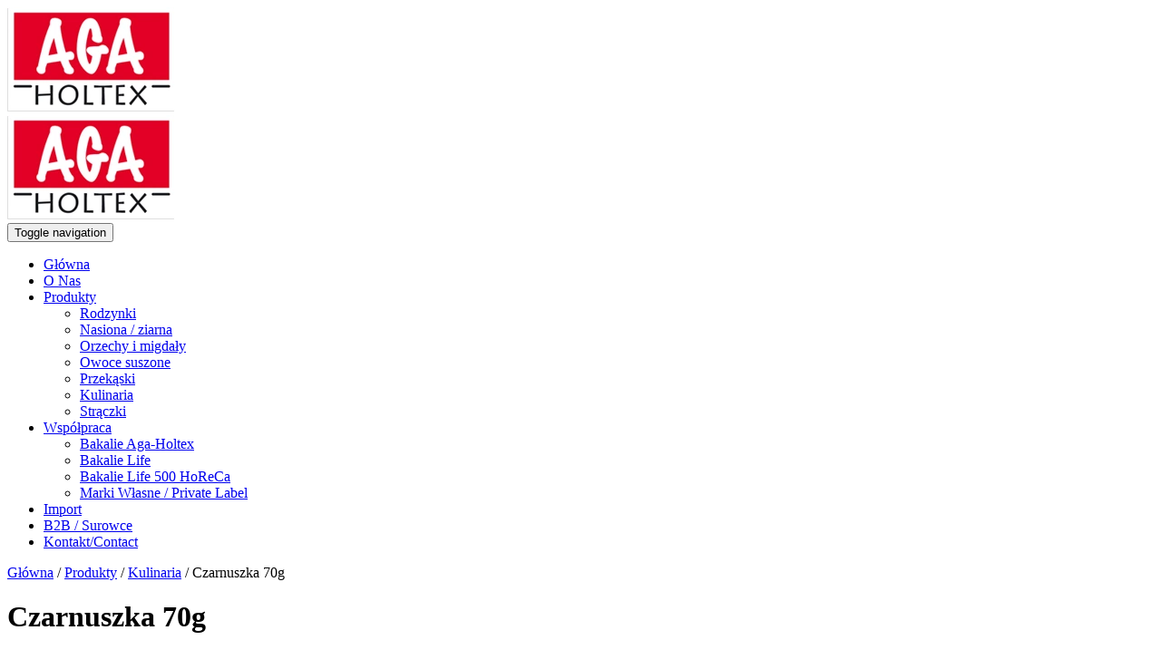

--- FILE ---
content_type: text/html; charset=utf-8
request_url: https://www.agaholtex.pl/produkty/ziarna-nasiona/67-czarnuszka-30-g
body_size: 4344
content:
<!DOCTYPE html>
<html lang="pl-PL">
<head>
<meta http-equiv="X-UA-Compatible" content="IE=edge">
<meta name="viewport" content="width=device-width, initial-scale=1">
<meta name="SKYPE_TOOLBAR" content="SKYPE_TOOLBAR_PARSER_COMPATIBLE">
<meta charset="utf-8">
	<title>Czarnuszka 70g</title>
	<link href="https://www.agaholtex.pl/produkty/kulinaria/67-czarnuszka-70g" rel="canonical">
	<link href="/images/design/favicon.ico" rel="icon" type="image/vnd.microsoft.icon">
	<style>#rssocial-140 .rssocial-icons > li { font-size: 24px; }</style>
	<style>#rssocial-140 .rssocial-icons .rssocial-caption > a { font-size: 14px; }</style>
	<style>#rssocial-140 .rssocial-icons-bg .rssocial-link { color: #ffffff; }</style>
	<style>#rssocial-140 .rssocial-icons-bg .rssocial-link:hover { color: #ffffff; }</style>
	<style>#rssocial-140 .rssocial-icons-bg .rssocial-link { background-color: rgba(226, 0, 38, 0.75); }</style>
	<style>#rssocial-140 .rssocial-icons-bg .rssocial-link:hover { background-color: rgba(226, 0, 38, 0.5); }</style>
	<style>#rssocial-140 .rssocial-caption > a { color: #ffffff; }</style>
	<style>#rssocial-140 .rssocial-caption > a:hover { color: #ffffff; }</style>
	<style>#rssocial-140 .rssocial-caption { background-color: rgba(226, 0, 38, 0.75); }</style>
	<style>#rssocial-140 .rssocial-caption:hover { background-color: rgba(226, 0, 38, 0.5); }</style>
	<style>.block116 .pathwayicon, .block116 .breadcrumbs span:not(:first-of-type) { position: relative; }.block116 .pathwayicon span { position: absolute; visibility: hidden; }</style>
	<style>.block116 .breadcrumbs .divider {}.block116 .breadcrumbs .active {}</style>

	
	
	
	
	
	
	
	
	
	
	
	
	
	
	
	
	
	
	<meta property="og:title" content="Czarnuszka 70g">
	<meta property="og:description" content="PRODUKT MOŻE ZAWIERAĆ ORZESZKI ZIEMNE , INNE ORZECHY ORAZ NASIONA SEZAMU . PRZECHOWYWAĆ W SUCHYM I CHŁODNYM MIEJSCU. KOD EAN OPAKOWANIA JEDNOSTKOWEGO: 5905027022392 KOD EAN OPAKOWANIA ZBIORCZEGO: 5905027022408 KATALOG PRODUKTÓW Wartość odżywcza produktu w 100 g Wartość energetyczna 2439 kJ / 590...">
	<meta property="og:url" content="https://www.agaholtex.pl/produkty/kulinaria/67-czarnuszka-70g">
	<meta property="og:image" content="https://www.agaholtex.pl/media/djcatalog2/images/item/0/czarnuszka-70g.1_f.webp">
	<meta property="og:image:width" content="530">
	<meta property="og:image:height" content="700">
	<meta property="twitter:card" content="summary">
	<meta property="twitter:title" content="Czarnuszka 70g">
	<meta property="twitter:description" content="PRODUKT MOŻE ZAWIERAĆ ORZESZKI ZIEMNE , INNE ORZECHY ORAZ NASIONA SEZAMU . PRZECHOWYWAĆ W SUCHYM I CHŁODNYM MIEJSCU. KOD EAN OPAKOWANIA JEDNOSTKOWEGO: 5905027022392 KOD EAN OPAKOWANIA ZBIORCZEGO: 5905027022408 KATALOG PRODUKTÓW Wartość odżywcza produktu w 100 g Wartość energetyczna 2439 kJ / 590...">
	<meta property="twitter:image:src" content="https://www.agaholtex.pl/media/djcatalog2/images/item/0/czarnuszka-70g.1_f.webp">
	<meta property="twitter:image:width" content="530">
	<meta property="twitter:image:height" content="700">
	<link rel="preload stylesheet" as="style" href="/cache/2fdea4a06b82a60f068a94e7411bf3c1.css" fetchpriority="high">
	<link rel="preload stylesheet" as="style" media="screen and (min-width: 768px)" href="/cache/desktop.css" fetchpriority="low">





</head>
      <body class="body-xl page light  lang-pl" data-itemid="468">


        <div id="wrapper">
            <div id="container">
                <header>
                                                <div class="center" data-center="1">
                    </div>
			        <div class="block146 ">

			
            <div class="col-xs-12">

								                <div class="inner row">
																								                    <div class="center" data-center="1">
												<div class="section146" data-position="sekcjahead" data-sid="146" data-parent="1">
<div class="clearfix"></div>
			        <div class="block94 ">

			
            <div class="col-xs-12 col-sm-12 col-md-3 hidden-xs">

								                <div class="inner text-left-xl text-left-lg text-left-md text-center-sm text-left-xs">
																										
<a href="https://www.agaholtex.pl/" class="logo">
    <img src="/images/design/logo.webp" alt="Aga - Holtex">
</a>																		                    </div>
																				                    <div class="clearfix"></div>
                </div>
			                        </div>
			
			        <div class="block143 ">

			
            <div class="col-xs-12 col-sm-12 col-md-9 col-lg-9">

								                <div class="inner text-left">
																										<div class="section143" data-position="sekcjamenu" data-sid="143" data-parent="1">
<div class="clearfix"></div>
			        <div class="block95  align-right">

			
            <div class="col-xs-12 animatedParent animateOnce">

								                <div class="inner row text-left animated  fadeInUpShort">
																										          <nav class="navbar navbar-default navbar-custom">
              <div class="navbar-header">
                  <div class="visible-xs">
<a href="https://www.agaholtex.pl/" class="logo">
    <img src="/images/design/logo.webp" alt="Aga - Holtex">
</a>
</div>                <button type="button" class="navbar-toggle collapsed" data-toggle="collapse" data-target="#navbar-collapse-95" aria-expanded="false"><span class="sr-only">Toggle navigation</span> <span class="icon-bar"></span> <span class="icon-bar"></span> <span class="icon-bar"></span></button>
              </div>
              <div class="collapse navbar-collapse" id="navbar-collapse-95">
                <ul class="nav navbar-nav menu">
<li class="item-101">
<a href="/">Główna</a>
</li>
<li class="item-282">
<a href="/o-nas">O Nas</a>
</li>
<li class="item-468 current active dropdown parent">
<a href="/produkty">Produkty</a>
            <a class="dropdown-toggle" href="#" data-toggle="dropdown" role="button" aria-haspopup="true" aria-expanded="false"> <span class="caret"></span></a><ul class="dropdown-menu">
<li class="item-469">
<a href="/produkty/rodzynki">Rodzynki</a>
</li>
<li class="item-475">
<a href="/produkty/nasiona-ziarna">Nasiona / ziarna</a>
</li>
<li class="item-472">
<a href="/produkty/orzechy-i-migdaly">Orzechy i migdały</a>
</li>
<li class="item-474">
<a href="/produkty/owoce-suszone">Owoce suszone</a>
</li>
<li class="item-623">
<a href="/produkty/przekaski">Przekąski</a>
</li>
<li class="item-473">
<a href="/produkty/kulinaria">Kulinaria</a>
</li>
<li class="item-902">
<a href="/produkty/straczki">Strączki</a>
</li>
</ul>
</li>
<li class="item-283 dropdown parent">
<a href="/wspolpraca">Współpraca</a>
            <a class="dropdown-toggle" href="#" data-toggle="dropdown" role="button" aria-haspopup="true" aria-expanded="false"> <span class="caret"></span></a><ul class="dropdown-menu">
<li class="item-582">
<a href="/wspolpraca/bakalie-aga-holtex">Bakalie Aga-Holtex</a>
</li>
<li class="item-583">
<a href="/wspolpraca/bakalie-life">Bakalie Life</a>
</li>
<li class="item-584">
<a href="/wspolpraca/bakalie-life-500-horeca">Bakalie Life 500 HoReCa</a>
</li>
<li class="item-624">
<a href="/wspolpraca/marki-wlasne-private-label">Marki Własne / Private Label</a>
</li>
</ul>
</li>
<li class="item-284">
<a href="/import">Import</a>
</li>
<li class="item-671">
<a href="/b2b-surowce">B2B / Surowce</a>
</li>
<li class="item-285">
<a href="/kontakt">Kontakt/Contact</a>
</li>
</ul>
</div>
</nav>
																		                    </div>
																				                    <div class="clearfix"></div>
                </div>
			                        </div>
			<div class="clearfix"></div>
</div>																		                    </div>
																				                    <div class="clearfix"></div>
                </div>
			                        </div>
			<div class="clearfix"></div>
</div>						<div class="clearfix"></div>
</div>												                    </div>
																				                    <div class="clearfix"></div>
                </div>
			                        </div>
			<div class="clearfix"></div>
<div class="center"></div>
			        <div class="block115 ">

			
            <div class="wrapper animatedParent animateOnce">

								                <div class="inner animated  fadeInLeft">
																								                    <div class="center" data-center="1">
												<div class="section115" data-position="okruszki" data-sid="115" data-parent="1">
<div class="clearfix"></div>
			        <div class="block116 ">

			
            <div class="col-xs-12">

								                <div class="inner text-left">
																										
<div class="breadcrumbs " itemscope itemtype="https://schema.org/BreadcrumbList">
    
    <span itemprop="itemListElement" itemscope itemtype="https://schema.org/ListItem"><a itemprop="item" href="/" class="pathwayicon">Główna<span itemprop="name">Główna</span></a><meta itemprop="position" content="1"></span><span class="divider"> / </span><span itemprop="itemListElement" itemscope itemtype="https://schema.org/ListItem"><a itemprop="item" href="/produkty" class="pathway"><span itemprop="name">Produkty</span></a><meta itemprop="position" content="2"></span><span class="divider"> / </span><span itemprop="itemListElement" itemscope itemtype="https://schema.org/ListItem"><a itemprop="item" href="/produkty/kulinaria" class="pathway"><span itemprop="name">Kulinaria</span></a><meta itemprop="position" content="3"></span><span class="divider"> / </span><span class="breadcrumbs_last" itemprop="name">Czarnuszka 70g</span>
</div>
																		                    </div>
																				                    <div class="clearfix"></div>
                </div>
			                        </div>
			<div class="clearfix"></div>
</div>						<div class="clearfix"></div>
</div>												                    </div>
																				                    <div class="clearfix"></div>
                </div>
			                        </div>
			<div class="clearfix"></div>
<div class="center">
                    <div class="clearfix"></div>
                </div>
                                </header>
                <div id="main"> 
                    <div class="center">                    <div id="system-message-container">
	</div>


                                          <div id="content" class="col-xs-12">
                                                  <div data-content="1">
<div id="djcatalog" class="djc_clearfix djc_item djc_theme_domyslny">
				<h1 class="djc_title" itemprop="name">
		
	Czarnuszka 70g</h1>
		
		
		
	<div class="djc_description" itemprop="description">
    	<div class="djc_item_info">
							<div class="djc_category_info">
				<small>
				 Kategoria: <a href="/produkty/kulinaria"><span>Kulinaria</span></a>
									</small>
			    </div>
							        					
					    		
	    			    		
	    			    		
	    			    	</div>
	    	
						
	    	<div class="djc_fulltext">
	<div class="row">
<div class="images col-xs-12 col-md-5 text-center pull-right">
    <div class="row">
		                <div class="col-xs-12">
                    <a data-gallery="djc_lb_0" data-title="Czarnuszka 70g" href="/media/djcatalog2/images/item/0/czarnuszka-70g.1_f.webp">
                        <img id="djc_mainimage" class="img-polaroid" alt="Czarnuszka 70g" src="/media/djcatalog2/images/item/0/czarnuszka-70g.1_l.webp">
                    </a>
                </div>
								    </div>
</div>
<div class="col-xs-12 col-md-7">                <div class="row"><div class="col-md-12">
<ul>
<li>PRODUKT MOŻE ZAWIERAĆ <strong>ORZESZKI ZIEMNE</strong>, INNE <strong>ORZECHY</strong> ORAZ&nbsp;<strong>NASIONA SEZAMU</strong>.</li>
<li>PRZECHOWYWAĆ W&nbsp;SUCHYM I&nbsp;CHŁODNYM MIEJSCU.<br><br>
</li>
</ul>
<p>KOD EAN OPAKOWANIA JEDNOSTKOWEGO: 5905027022392<br>KOD EAN OPAKOWANIA ZBIORCZEGO: 5905027022408<br><br></p>
<p><a class="btn btn-primary btn-lg" href="/images/design/pdf/aga-holtex-katalog-do-wysylki.pdf" target="_blank" rel="noopener">KATALOG PRODUKTÓW</a></p>
</div></div>
<div class="row"><div class="col-md-12"><hr class="hr-extralv3ntlrx"></div></div>
<div class="row"><div class="col-md-12">
<table class="table table-striped" style="border-collapse: collapse; width: 100%; height: 453.973px;" border="1">
<tbody>
<tr style="height: 52.6935px;">
<td style="width: 60%; height: 52.6935px;"><strong>Wartość odżywcza produktu</strong></td>
<td style="width: 40%; height: 52.6935px;"><strong>w 100 g</strong></td>
</tr>
<tr style="height: 52.6935px;">
<td style="width: 60%; height: 52.6935px;">Wartość energetyczna</td>
<td style="width: 40%; height: 52.6935px;">2439 kJ / 590 kcal</td>
</tr>
<tr style="height: 45.9375px;">
<td style="width: 60%; height: 45.9375px;">Tłuszcz</td>
<td style="width: 40%; height: 45.9375px;">50 g</td>
</tr>
<tr style="height: 52.6935px;">
<td style="width: 60%; height: 52.6935px;">w tym kwasy tłuszczowe nasycone</td>
<td style="width: 40%; height: 52.6935px;">7,0 g</td>
</tr>
<tr style="height: 52.6935px;">
<td style="width: 60%; height: 52.6935px;">Węglowodany</td>
<td style="width: 40%; height: 52.6935px;">11 g</td>
</tr>
<tr style="height: 45.9375px;">
<td style="width: 60%; height: 45.9375px;">w tym cukry</td>
<td style="width: 40%; height: 45.9375px;">0,3 g</td>
</tr>
<tr style="height: 52.6935px;">
<td style="width: 60%; height: 52.6935px;">Błonnik</td>
<td style="width: 40%; height: 52.6935px;">12 g</td>
</tr>
<tr style="height: 45.9375px;">
<td style="width: 60%; height: 45.9375px;">Białko</td>
<td style="width: 40%; height: 45.9375px;">18 g</td>
</tr>
<tr style="height: 52.6935px;">
<td style="width: 60%; height: 52.6935px;">Sól</td>
<td style="width: 40%; height: 52.6935px;">0,03 g</td>
</tr>
</tbody>
</table>
<p>&nbsp;</p>
</div></div>	</div>
</div>            </div>
            
                        
                        
                        
                        
            			
						
						
						
									
			
			        </div>
        
        		
		
	</div>
</div>
                          <div class="clearfix"></div>
                                              </div>
                      </div>                </div>
                <footer>
                    <div class="center" data-center="1">                    </div>
			        <div class="block113  align-center fixed">

			
            <div class="col-md-1 col-lg-1">

								                <div class="inner text-center">
																										
	<div class="row"><div class="col-md-12 glyphicon glyphicon-chevron-up fixed-up"></div></div>
																		                    </div>
																				                    <div class="clearfix"></div>
                </div>
			                        </div>
			<div class="clearfix"></div>
<div class="center"></div>
			        <div class="block140 ">

			
            <div class="wrapper">

								                <div class="inner text-left">
																										<div id="rssocial-140" class="rssocial-container rssocial-floating-right rssocial-fixed ">
	
	<ul id="rssocial-ul-140" class="rssocial-icons rssocial-icons-right rssocial-icons-bg always-visible">
		<li>
				<a class="rssocial-facebook-icon rssocial-link csocial-link push" target="_blank" href="https://www.facebook.com/AgaHoltex/" rel="nofollow">
			<span class="rssocial-icon rssocial-icon-facebook"></span>
		</a>
					</li>
	</ul>
		<ul class="rssocial-slide-button rssocial-icons rssocial-icons-bg  hidden">
		<li>
			<a role="button" class="rssocial-link" href="javascript:void(0);"><span class="rssocial-icon rssocial-icon-more"><i class="fa fa-share-alt" aria-hidden="true"></i></span></a>
		</li>
	</ul>
	</div>
<div class="rssocial-clear"></div>
																		                    </div>
																				                    <div class="clearfix"></div>
                </div>
			                        </div>
			<div class="clearfix"></div>
<div class="center"></div>
			        <div class="block110 ">

			
            <div class="col-xs-12">

								                <div class="inner row text-left">
																								                    <div class="center">
												
	<div class="row"><div class="col-md-12">
<p style="text-align: center;"><a href="/polityka-prywatnosci" target="_blank" rel="noopener noreferrer">Polityka prywatności</a><br><a href="/polityka-cookies" target="_blank" rel="noopener noreferrer">Polityka Cookies</a></p>
<p style="text-align: center;">Wszelkie prawa zastrzeżone © 2025 <a href="https://wenet.pl/" target="_blank" rel="noopener">WeNet</a></p>
</div></div>
						<div class="clearfix"></div>
</div>												                    </div>
																				                    <div class="clearfix"></div>
                </div>
			                        </div>
			<div class="clearfix"></div>
<div class="center">
                    <div class="clearfix"></div>
</div>                </footer>
            </div>
        </div>
        <script src="/media/vendor/jquery/js/jquery.min.js?3.7.1"></script><script src="/media/legacy/js/jquery-noconflict.min.js?647005fc12b79b3ca2bb30c059899d5994e3e34d"></script><script src="https://www.agaholtex.pl/cache/2fdea4a06b82a60f068a94e7411bf3c1.js"></script><script type="application/json" class="joomla-script-options new">{"joomla.jtext":{"COM_DJCATALOG2_ADD_TO_CART_ERROR_COMBINATION_PARAMS_INVALID":"Wybierz wszystkie dostępne możliwości dla tego produktu.","COM_DJCATALOG2_PRODUCT_OUT_OF_STOCK":"Produkt niedostępny","COM_DJCATALOG2_PRODUCT_IN_STOCK":"W magazynie","COM_DJCATALOG2_PRODUCT_IN_STOCK_QTY":"W magazynie (%s items)","RLTA_BUTTON_SCROLL_LEFT":"Scroll buttons to the left","RLTA_BUTTON_SCROLL_RIGHT":"Scroll buttons to the right"},"system.paths":{"root":"","rootFull":"https:\/\/www.agaholtex.pl\/","base":"","baseFull":"https:\/\/www.agaholtex.pl\/"},"csrf.token":"09fe204ec911f8bd5fa2b6f05f73ec53","system.keepalive":{"interval":840000,"uri":"\/component\/ajax\/?format=json"}}</script><script src="/media/system/js/core.min.js?37ffe4186289eba9c5df81bea44080aff77b9684"></script><script src="/media/vendor/bootstrap/js/bootstrap-es5.min.js?5.3.2" nomodule defer></script><script src="/media/system/js/keepalive-es5.min.js?4eac3f5b0c42a860f0f438ed1bea8b0bdddb3804" defer nomodule></script><script src="/media/vendor/bootstrap/js/toast.min.js?5.3.2" type="module"></script><script src="/media/vendor/bootstrap/js/tab.min.js?5.3.2" type="module"></script><script src="/media/vendor/bootstrap/js/scrollspy.min.js?5.3.2" type="module"></script><script src="/media/vendor/bootstrap/js/popover.min.js?5.3.2" type="module"></script><script src="/media/vendor/bootstrap/js/offcanvas.min.js?5.3.2" type="module"></script><script src="/media/vendor/bootstrap/js/modal.min.js?5.3.2" type="module"></script><script src="/media/vendor/bootstrap/js/dropdown.min.js?5.3.2" type="module"></script><script src="/media/vendor/bootstrap/js/collapse.min.js?5.3.2" type="module"></script><script src="/media/vendor/bootstrap/js/carousel.min.js?5.3.2" type="module"></script><script src="/media/vendor/bootstrap/js/button.min.js?5.3.2" type="module"></script><script src="/media/vendor/bootstrap/js/alert.min.js?5.3.2" type="module"></script><script src="/media/system/js/keepalive.min.js?9f10654c2f49ca104ca0449def6eec3f06bd19c0" type="module"></script><script>
				window.DJC2BaseUrl = "";
			</script>
</body>
</html>